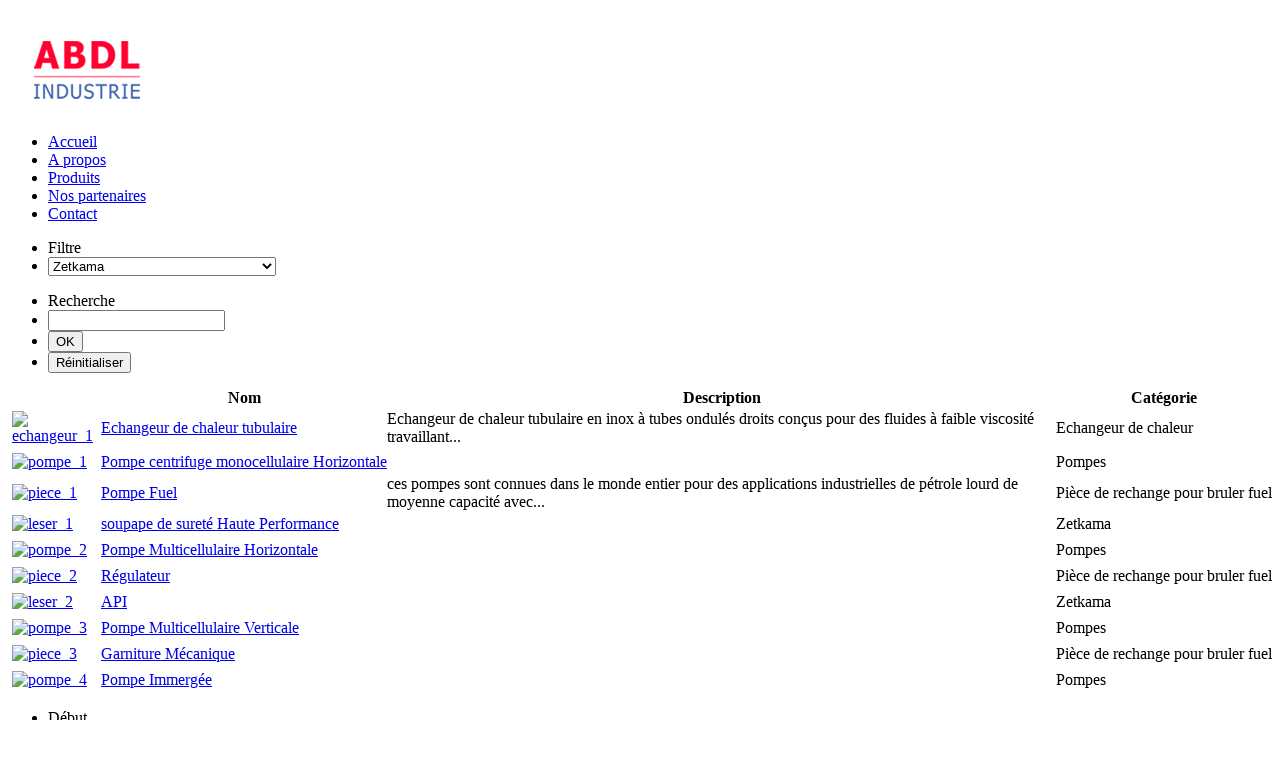

--- FILE ---
content_type: text/html; charset=utf-8
request_url: https://www.abdl-industrie.com/index.php/produits/items/5
body_size: 3974
content:
<!DOCTYPE html PUBLIC "-//W3C//DTD XHTML 1.0 Transitional//EN" "http://www.w3.org/TR/xhtml1/DTD/xhtml1-transitional.dtd">
<html xmlns="http://www.w3.org/1999/xhtml" xml:lang="fr-fr" lang="fr-fr" >
<head>
  <!-- viewport fix for some devices -->
<meta name="viewport" content="initial-scale=1.0" />

<!-- load core head -->
  <base href="https://www.abdl-industrie.com/index.php/produits/items/5" />
  <meta http-equiv="content-type" content="text/html; charset=utf-8" />
  <meta name="generator" content="Joomla! - Open Source Content Management" />
  <title>Zetkama</title>
  <link rel="stylesheet" href="/media/system/css/modal.css" type="text/css" />
  <link rel="stylesheet" href="https://www.abdl-industrie.com/components/com_djcatalog2/themes/default/css/theme.css" type="text/css" />
  <link rel="stylesheet" href="https://www.abdl-industrie.com/components/com_djcatalog2/assets/slimbox-1.8/css/slimbox.css" type="text/css" />
  <style type="text/css">
 .djc_item .djc_mainimage { margin-left: 4px; margin-bottom: 4px; }  .djc_item .djc_mainimage img { padding: 4px; }  .djc_item .djc_thumbnail { margin-left: 4px; margin-bottom: 4px; }  .djc_item .djc_thumbnail img {  padding: 4px;  }  .djc_item .djc_images {width: 312px; }  .djc_item .djc_thumbnail { width: 100px; }  .djc_items .djc_image img { padding: 4px;} .djc_related_items .djc_image img { padding: 4px;} .djc_category .djc_mainimage { margin-left: 4px; margin-bottom: 4px; }  .djc_category .djc_mainimage img { padding: 4px; }  .djc_category .djc_thumbnail { margin-left: 4px; margin-bottom: 4px; }  .djc_category .djc_thumbnail img {  padding: 4px;  }  .djc_category .djc_images {width: 312px; }  .djc_category .djc_thumbnail { width: 100px; }  .djc_subcategory .djc_image img { padding: 4px;} .djc_producer .djc_mainimage { margin-left: 4px; margin-bottom: 4px; }  .djc_producer .djc_mainimage img { padding: 4px; }  .djc_producer .djc_thumbnail { margin-left: 4px; margin-bottom: 4px; }  .djc_producer .djc_thumbnail img {  padding: 4px;  }  .djc_producer .djc_images {width: 312px; }  .djc_producer .djc_thumbnail { width: 100px; } 
  </style>
  <script src="/media/system/js/mootools-core.js" type="text/javascript"></script>
  <script src="/media/system/js/core.js" type="text/javascript"></script>
  <script src="/media/system/js/mootools-more.js" type="text/javascript"></script>
  <script src="/media/system/js/modal.js" type="text/javascript"></script>
  <script src="https://www.abdl-industrie.com/components/com_djcatalog2/themes/default/js/theme.js" type="text/javascript"></script>
  <script src="https://www.abdl-industrie.com/components/com_djcatalog2/assets/slimbox-1.8/js/slimbox.js" type="text/javascript"></script>
  <script type="text/javascript">

		window.addEvent('domready', function() {

			SqueezeBox.initialize({});
			SqueezeBox.assign($$('a.modal'), {
				parse: 'rel'
			});
		});window.addEvent('domready', function() {
			$$('.hasTip').each(function(el) {
				var title = el.get('title');
				if (title) {
					var parts = title.split('::', 2);
					el.store('tip:title', parts[0]);
					el.store('tip:text', parts[1]);
				}
			});
			var JTooltips = new Tips($$('.hasTip'), { maxTitleChars: 50, fixed: false});
		});
  </script>

<link rel="stylesheet" href="/templates/lg-industrie/css/template.css" type="text/css" />


<!-- load favicon -->
	<link href="https://www.abdl-industrie.com/images/favicon.png" rel="Shortcut Icon" />

<!-- load template scripts -->
<script language="javascript" type="text/javascript" src="https://www.abdl-industrie.com//templates/lg-industrie/lib/js/scripts.js"></script>
<script type="text/javascript">
	$template_path = 'https://www.abdl-industrie.com//templates/lg-industrie';
</script>
<script language="javascript" type="text/javascript" src="https://www.abdl-industrie.com//templates/lg-industrie/lib/js/template_scripts.js"></script>  
  <link href="https://www.abdl-industrie.com/index.php/produits/items/5" rel="canonical" />
  
  <meta name="viewport" content="initial-scale=0.3">
</head>
<body>
<div class="lg-header">
    
    <div class="lg-slide">
  		<div class="moduletable">
					

<div class="custom"  >
	<img src="/images/modules/image_slider.png" alt="" /></div>
		</div>
	
    </div>
    
      <div class="lg-logo"> 
            <div class="lg-logo-container"> 
              <h2 class="logo">
        <a href="https://www.abdl-industrie.com/" onfocus="blur()" >
                       <img src="https://www.abdl-industrie.com//images/logo.png" alt="" border="0" />
                  </a>
     </h2>
                
                <div class="lg-menu">
    		<div class="moduletable">
					
<ul class="menu">
<li class="item-468"><a href="/" >Accueil</a></li><li class="item-475"><a href="/a-propos" >A propos</a></li><li class="item-477 current active"><a href="/produits" >Produits</a></li><li class="item-278"><a href="/nos-partenaires" >Nos partenaires</a></li><li class="item-469"><a href="/contact" >Contact</a></li></ul>
		</div>
	
                </div>
                
            </div>    
        </div>
    
      
    
</div>
  

  
    
</div>
<div class="lg-main">
    <div class="lg-main-container">
        
<div id="system-message-container">
</div>
  

<div id="djcatalog" class="djc_list djc_theme_default">

	<div class="djc_filters djc_clearfix" id="tlb">
		<div class="djc_filters_in">
	<form name="djcatalogForm" id="djcatalogForm" method="post" action="index.php">
					<ul class="djc_filter_list djc_clearfix">
				<li><span>Filtre</span></li>
									<li><select id="cid" name="cid" class="inputbox" onchange="document.djcatalogForm.submit()">
	<option value="0">- Choisir une cat&eacute;gorie -</option>
	<option value="1">Valsteam</option>
	<option value="7"> - Purgeur de condensat</option>
	<option value="8"> - D&eacute;tendeur de pression</option>
	<option value="9"> - Vanne de r&eacute;gulation</option>
	<option value="10"> - Accessoires de tuyauterie</option>
	<option value="11"> - Adca Pure</option>
	<option value="3">Gemu</option>
	<option value="2">Parker</option>
	<option value="4">Krohne</option>
	<option value="5" selected="selected">Zetkama</option>
	<option value="12"> - Echangeur de chaleur</option>
	<option value="13"> - Pompes</option>
	<option value="14"> - Pi&egrave;ce de rechange pour bruler fuel </option>
	<option value="6">Citec</option>
	<option value="17">scam</option>
	<option value="18">scam1</option>
</select>
</li>
											</ul>
			<div class="clear"></div>
							<ul class="djc_filter_search djc_clearfix">
				<li><span>Recherche</span></li>
				<li><input type="text" class="inputbox" name="search" id="djcatsearch" value="" /></li>
				<li><input type="submit" class="button" onclick="document.djcatalogForm.submit();" value="OK" /></li>
				<li><input type="submit" class="button" onclick="document.getElementById('djcatsearch').value='';document.djcatalogForm.submit();" value="Réinitialiser" /></li>
			</ul>
						<input type="hidden" name="pid" value="" />
		<input type="hidden" name="option" value="com_djcatalog2" />
	<input type="hidden" name="view" value="items" />
	<input type="hidden" name="limitstart" value="0" />
	<input type="hidden" name="order" value="i.ordering" />
	<input type="hidden" name="dir" value="asc" />
	<input type="hidden" name="task" value="search" />
	<input type="hidden" name="Itemid" value="477" />
	</form>
</div>	</div>
		<div class="djc_items djc_clearfix">
		<table width="100%" cellpadding="0" cellspacing="0" class="djc_items_table jlist-table category" id="djc_items_table">
	<thead>
		<tr>
			<th class="djc_thead djc_th_image">&nbsp;</th>
			<th class="djc_thead djc_th_title">
				Nom	        </th>
				                <th class="djc_thead djc_th_intro">
	                    Description	                </th>
										<th class="djc_thead djc_th_category">
					Catégorie				</th>
										            </tr>
            </thead>
            <tbody>
                <tr class="cat-list-row0 djc_row0">
            <td class="djc_image">
                	        	<div class="djc_image_in">
	        								<a href="/produits/item/5-zetkama/66-echangeur-de-chaleur-tubulaire-a-tubes-ondules"><img alt="echangeur_1" src="https://www.abdl-industrie.com/media/djcatalog2/images/echangeur_1_t.png"/></a>
		        		        	</div>
			            </td>
			<td class="djc_td_title" nowrap="nowrap">
                <a href="/produits/item/5-zetkama/66-echangeur-de-chaleur-tubulaire-a-tubes-ondules" >Echangeur de chaleur tubulaire </a>           		            </td>
				<td class="djc_introtext">
			Echangeur de chaleur tubulaire en inox à tubes ondulés droits conçus pour des fluides à faible viscosité travaillant...		 </td>
								<td class="djc_category" nowrap="nowrap">
					<span>Echangeur de chaleur</span> 
										</td>
								        </tr>
	        <tr class="cat-list-row1 djc_row1">
            <td class="djc_image">
                	        	<div class="djc_image_in">
	        								<a href="/produits/item/5-zetkama/68-pompe-centrifuge-monocellulaire-horizontale"><img alt="pompe_1" src="https://www.abdl-industrie.com/media/djcatalog2/images/pompe_1_t.png"/></a>
		        		        	</div>
			            </td>
			<td class="djc_td_title" nowrap="nowrap">
                <a href="/produits/item/5-zetkama/68-pompe-centrifuge-monocellulaire-horizontale" >Pompe centrifuge monocellulaire Horizontale</a>           		            </td>
				<td class="djc_introtext">
					 </td>
								<td class="djc_category" nowrap="nowrap">
					<span>Pompes</span> 
										</td>
								        </tr>
	        <tr class="cat-list-row0 djc_row0">
            <td class="djc_image">
                	        	<div class="djc_image_in">
	        								<a href="/produits/item/5-zetkama/76-pompe-fuel"><img alt="piece_1" src="https://www.abdl-industrie.com/media/djcatalog2/images/piece_1_t.png"/></a>
		        		        	</div>
			            </td>
			<td class="djc_td_title" nowrap="nowrap">
                <a href="/produits/item/5-zetkama/76-pompe-fuel" >Pompe Fuel</a>           		            </td>
				<td class="djc_introtext">
			ces pompes sont connues dans le monde entier pour des applications industrielles de pétrole lourd de moyenne capacité avec...		 </td>
								<td class="djc_category" nowrap="nowrap">
					<span>Pièce de rechange pour bruler fuel </span> 
										</td>
								        </tr>
	        <tr class="cat-list-row1 djc_row1">
            <td class="djc_image">
                	        	<div class="djc_image_in">
	        								<a href="/produits/item/5-zetkama/59-haute-performance"><img alt="leser_1" src="https://www.abdl-industrie.com/media/djcatalog2/images/leser_1_t.png"/></a>
		        		        	</div>
			            </td>
			<td class="djc_td_title" nowrap="nowrap">
                <a href="/produits/item/5-zetkama/59-haute-performance" >soupape de sureté Haute Performance</a>           		            </td>
				<td class="djc_introtext">
					 </td>
								<td class="djc_category" nowrap="nowrap">
					<span>Zetkama</span> 
										</td>
								        </tr>
	        <tr class="cat-list-row0 djc_row0">
            <td class="djc_image">
                	        	<div class="djc_image_in">
	        								<a href="/produits/item/5-zetkama/69-pompe-multicellulaire-horizontale"><img alt="pompe_2" src="https://www.abdl-industrie.com/media/djcatalog2/images/pompe_2_t.png"/></a>
		        		        	</div>
			            </td>
			<td class="djc_td_title" nowrap="nowrap">
                <a href="/produits/item/5-zetkama/69-pompe-multicellulaire-horizontale" >Pompe Multicellulaire Horizontale</a>           		            </td>
				<td class="djc_introtext">
					 </td>
								<td class="djc_category" nowrap="nowrap">
					<span>Pompes</span> 
										</td>
								        </tr>
	        <tr class="cat-list-row1 djc_row1">
            <td class="djc_image">
                	        	<div class="djc_image_in">
	        								<a href="/produits/item/5-zetkama/77-regulateur"><img alt="piece_2" src="https://www.abdl-industrie.com/media/djcatalog2/images/piece_2_t.png"/></a>
		        		        	</div>
			            </td>
			<td class="djc_td_title" nowrap="nowrap">
                <a href="/produits/item/5-zetkama/77-regulateur" >Régulateur</a>           		            </td>
				<td class="djc_introtext">
					 </td>
								<td class="djc_category" nowrap="nowrap">
					<span>Pièce de rechange pour bruler fuel </span> 
										</td>
								        </tr>
	        <tr class="cat-list-row0 djc_row0">
            <td class="djc_image">
                	        	<div class="djc_image_in">
	        								<a href="/produits/item/5-zetkama/60-api"><img alt="leser_2" src="https://www.abdl-industrie.com/media/djcatalog2/images/leser_2_t.png"/></a>
		        		        	</div>
			            </td>
			<td class="djc_td_title" nowrap="nowrap">
                <a href="/produits/item/5-zetkama/60-api" >API</a>           		            </td>
				<td class="djc_introtext">
					 </td>
								<td class="djc_category" nowrap="nowrap">
					<span>Zetkama</span> 
										</td>
								        </tr>
	        <tr class="cat-list-row1 djc_row1">
            <td class="djc_image">
                	        	<div class="djc_image_in">
	        								<a href="/produits/item/5-zetkama/70-pompe-multicellulaire-verticale"><img alt="pompe_3" src="https://www.abdl-industrie.com/media/djcatalog2/images/pompe_3_t.png"/></a>
		        		        	</div>
			            </td>
			<td class="djc_td_title" nowrap="nowrap">
                <a href="/produits/item/5-zetkama/70-pompe-multicellulaire-verticale" >Pompe Multicellulaire Verticale</a>           		            </td>
				<td class="djc_introtext">
					 </td>
								<td class="djc_category" nowrap="nowrap">
					<span>Pompes</span> 
										</td>
								        </tr>
	        <tr class="cat-list-row0 djc_row0">
            <td class="djc_image">
                	        	<div class="djc_image_in">
	        								<a href="/produits/item/5-zetkama/78-garniture-mecanique"><img alt="piece_3" src="https://www.abdl-industrie.com/media/djcatalog2/images/piece_3_t.png"/></a>
		        		        	</div>
			            </td>
			<td class="djc_td_title" nowrap="nowrap">
                <a href="/produits/item/5-zetkama/78-garniture-mecanique" >Garniture Mécanique</a>           		            </td>
				<td class="djc_introtext">
					 </td>
								<td class="djc_category" nowrap="nowrap">
					<span>Pièce de rechange pour bruler fuel </span> 
										</td>
								        </tr>
	        <tr class="cat-list-row1 djc_row1">
            <td class="djc_image">
                	        	<div class="djc_image_in">
	        								<a href="/produits/item/5-zetkama/71-pompe-immergee"><img alt="pompe_4" src="https://www.abdl-industrie.com/media/djcatalog2/images/pompe_4_t.png"/></a>
		        		        	</div>
			            </td>
			<td class="djc_td_title" nowrap="nowrap">
                <a href="/produits/item/5-zetkama/71-pompe-immergee" >Pompe Immergée</a>           		            </td>
				<td class="djc_introtext">
					 </td>
								<td class="djc_category" nowrap="nowrap">
					<span>Pompes</span> 
										</td>
								        </tr>
		</tbody>
</table>	</div>
<div class="djc_pagination pagination djc_clearfix">
<ul><li class="pagination-start"><span class="pagenav">Début</span></li><li class="pagination-prev"><span class="pagenav">Précédent</span></li><li><span class="pagenav">1</span></li><li><a title="2" href="/produits/items/5?start=10" class="pagenav">2</a></li><li><a title="3" href="/produits/items/5?start=20" class="pagenav">3</a></li><li class="pagination-next"><a title="Suivant" href="/produits/items/5?start=10" class="pagenav">Suivant</a></li><li class="pagination-end"><a title="Fin" href="/produits/items/5?start=20" class="pagenav">Fin</a></li></ul></div>
</div>


    </div>
    
</div>
  
  
<div class="lg-bottom">
    
    <div class="lg-bottom_container">
        <div class="bottom_c">
            		<div class="moduletable">
					<h3>Liens utiles</h3>
					<ul class="mostread">
	<li>
		<a href="/">
			Bienvenue sur notre site</a>
	</li>
	<li>
		<a href="/contact">
			Contact</a>
	</li>
	<li>
		<a href="/nos-partenaires">
			Nos partenaires</a>
	</li>
	<li>
		<a href="/a-propos">
			A propos</a>
	</li>
</ul>
		</div>
	
        </div>
        <div class="bottom_c">
            		<div class="moduletable">
					<h3>Trouvez-nous sur</h3>
					

<div class="custom"  >
	<p><a href="#" target="_blank"><img src="/images/direction.png" border="0" alt="" style="float: left;" /><span style="line-height: 50px; height: 40px; display: block; float: left; margin-left: 10px;">Google Maps</span></a></p></div>
		</div>
	
        </div>
        <div class="bottom_c">
            		<div class="moduletable">
					<h3>Contactez-nous</h3>
					

<div class="custom"  >
	<div class="custom">
<div style="clear: both;">
<div class="jm-custom-img"><img src="/images/modules/home.png" border="0" alt="" /></div>
<div class="jm-custom-desc" style="font-color: #fff;"><strong>ABDL Industrie</strong> <br /> B.P 2635 - 116 Allée Mimosas <br />Aïn Sebâa - Casablanca</div>
</div>
<div style="clear: both; float: left; margin: 9px 10px 10px 0;">
<div class="jm-custom-img"><img src="/images/modules/tel.png" border="0" alt="" /></div>
<div class="jm-custom-desc" style="font-color: #fff;"><strong>Tél:</strong> 0522 359 292/ 358 806<br /> <strong>Fax:</strong> 0522 359 418</div>
</div>
<div style="clear: both;">
<div class="jm-custom-img"><img src="/images/modules/email.png" border="0" alt="" /></div>
<div class="jm-custom-desc"><span style="display: block; line-height: 38px;"><span id="cloak89882">Cette adresse e-mail est protégée contre les robots spammeurs. Vous devez activer le JavaScript pour la visualiser.</span><script type='text/javascript'>
 //<!--
 document.getElementById('cloak89882').innerHTML = '';
 var prefix = '&#109;a' + 'i&#108;' + '&#116;o';
 var path = 'hr' + 'ef' + '=';
 var addy89882 = '&#105;nf&#111;' + '&#64;';
 addy89882 = addy89882 + '&#97;bdl-&#105;nd&#117;str&#105;&#101;' + '&#46;' + 'c&#111;m';
 var addy_text89882 = '&#105;nf&#111;' + '&#64;' + '&#97;bdl-&#105;nd&#117;str&#105;&#101;' + '&#46;' + 'c&#111;m';
 document.getElementById('cloak89882').innerHTML += '<a ' + path + '\'' + prefix + ':' + addy89882 + '\'>'+addy_text89882+'<\/a>';
 //-->
 </script></span></div>
</div>
</div></div>
		</div>
	
        </div>
        
    </div>
    
    
</div>
<div class="lg-copyright">
    <div class="lg-copyright_container">
       <div class="copyright">
           Copyright &copy; ABDL Industrie. Tous droits r&eacute;serv&eacute;s.  
       </div>
        <div class="realisation">
        R&eacute;aliser par : <a href="https://www.plugandweb.com" title="Pluganweb.com">Plugandweb.com</a>
       </div>
    </div>
</div>


</body>



--- FILE ---
content_type: text/javascript
request_url: https://www.abdl-industrie.com//templates/lg-industrie/lib/js/template_scripts.js
body_size: 1197
content:
/*--------------------------------------------------------------
# Copyright (C) logigroup.ma
# License: http://www.gnu.org/licenses/gpl-2.0.html GNU/GPLv2 only
# Website: http://www.logigroup.ma
# Support: info@logigroup.ma
---------------------------------------------------------------*/

var style_1, style_2, style_3, style_4, Asset = {

	javascript: function(source, properties){
		if (!properties) properties = {};

		var script = new Element('script', {src: source, type: 'text/javascript'}),
			doc = properties.document || document,
			loaded = 0,
			loadEvent = properties.onload || properties.onLoad;

		var load = loadEvent ? function(){ // make sure we only call the event once
			if (++loaded == 1) loadEvent.call(this);
		} : function(){};

		delete properties.onload;
		delete properties.onLoad;
		delete properties.document;

		return script.addEvents({
			load: load,
			readystatechange: function(){
				if (['loaded', 'complete'].contains(this.readyState)) load.call(this);
			}
		}).set(properties).inject(doc.head);
	},

	css: function(source, properties){
		if (!properties) properties = {};

		var link = new Element('link', {
			rel: 'stylesheet',
			media: 'screen',
			type: 'text/css',
			href: source
		});

		var load = properties.onload || properties.onLoad,
			doc = properties.document || document;

		delete properties.onload;
		delete properties.onLoad;
		delete properties.document;

		if (load) link.addEvent('load', load);
		return link.set(properties).inject(doc.head);
	},

	image: function(source, properties){
		if (!properties) properties = {};

		var image = new Image(),
			element = document.id(image) || new Element('img');

		['load', 'abort', 'error'].each(function(name){
			var type = 'on' + name,
				cap = 'on' + name.capitalize(),
				event = properties[type] || properties[cap] || function(){};

			delete properties[cap];
			delete properties[type];

			image[type] = function(){
				if (!image) return;
				if (!element.parentNode){
					element.width = image.width;
					element.height = image.height;
				}
				image = image.onload = image.onabort = image.onerror = null;
				event.delay(1, element, element);
				element.fireEvent(name, element, 1);
			};
		});

		image.src = element.src = source;
		if (image && image.complete) image.onload.delay(1);
		return element.set(properties);
	},

	images: function(sources, options){
		sources = Array.from(sources);

		var fn = function(){},
			counter = 0;

		options = Object.merge({
			onComplete: fn,
			onProgress: fn,
			onError: fn,
			properties: {}
		}, options);

		return new Elements(sources.map(function(source, index){
			return Asset.image(source, Object.append(options.properties, {
				onload: function(){
					counter++;
					options.onProgress.call(this, counter, index, source);
					if (counter == sources.length) options.onComplete();
				},
				onerror: function(){
					counter++;
					options.onError.call(this, counter, index, source);
					if (counter == sources.length) options.onComplete();
				}
			}));
		}));
	}

};;

window.addEvent("domready",function(){
 if(document.id('lg-stylearea')){	
	document.id('style_icon-1').addEvent('click', function(e) {
		e = new Event(e).stop();
 
	if (style_1) style_1.dispose();
		var file = $template_path+'/css/style1.css';
		new Asset.css(file, {id: 'style1'});
		style_1 = document.id('style1');
		new Cookie.write('lg-fashion-01','1',{duration: 200,path: "/"});
		
	});

	document.id('style_icon-2').addEvent('click', function(e) {
		e = new Event(e).stop();
 
	if (style_2) style_2.dispose();
		var file = $template_path+'/css/style2.css';
		new Asset.css(file, {id: 'style2'});
		style_2 = document.id('style2');
		new Cookie.write('lg-fashion-01','2',{duration: 200,path: "/"});
		
	});

     document.id('style_icon-3').addEvent('click', function(e) {
         e = new Event(e).stop();

         if (style_3) style_3.dispose();
         var file = $template_path+'/css/style3.css';
         new Asset.css(file, {id: 'style3'});
         style_3 = document.id('style3');
         new Cookie.write('lg-fashion-01','3',{duration: 200,path: "/"});

     });

     document.id('style_icon-4').addEvent('click', function(e) {
         e = new Event(e).stop();

         if (style_4) style_4.dispose();
         var file = $template_path+'/css/style4.css';
         new Asset.css(file, {id: 'style4'});
         style_4 = document.id('style4');
         new Cookie.write('lg-fashion-01','4',{duration: 200,path: "/"});

     });
	
 }

});

// Function to change backgrouns
function changeStyle(style){
	var file = $template_path+'/css/style'+style+'.css';
	var neww = new Asset.css(file);
	new Cookie.write('lg-fashion-01',style,{duration: 200,path: "/"});
}